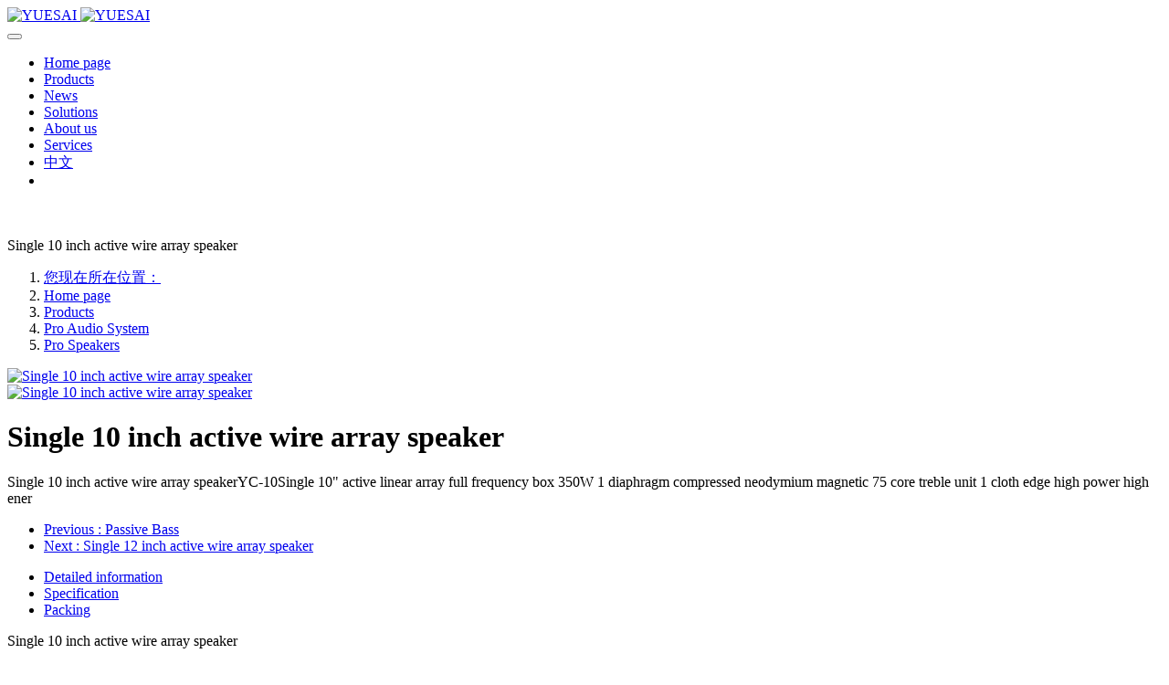

--- FILE ---
content_type: text/html;charset=UTF-8
request_url: https://www.en-pa.com/Products/showproduct.php?id=708&lang=en
body_size: 5962
content:
<!DOCTYPE HTML>
<html class="oxh met-web" >
<head>
<meta charset="utf-8">
<meta name="renderer" content="webkit">
<meta http-equiv="X-UA-Compatible" content="IE=edge,chrome=1">
<meta name="viewport" content="width=device-width,initial-scale=1.0,maximum-scale=1.0,minimum-scale=1.0,user-scalable=0,minimal-ui">
<meta name="format-detection" content="telephone=no">
<title>Single 10 inch active wire array speaker-YUESAI | Professional conference broadcasting manufacturer</title>
<meta name="description" content="Single 10 inch active wire array speakerYC-10Single 10&quot; active linear array full frequency box 350W 1 diaphragm compressed neodymium magnetic 75 core treble unit 1 cloth edge high power high ener">
<meta name="keywords" content="">
<meta name="generator" content="MetInfo V7.7" data-variable="../|en|en|mui405|3|132|708" data-user_name="">
<link href="../favicon.ico?" rel="shortcut icon" type="image/x-icon">
<link rel="stylesheet" type="text/css" href="../public/web/css/basic.css?1683355083">
<link rel="stylesheet" type="text/css" href="../templates/mui405/cache/showproduct_en.css?1683356551">
<style>
body{
    background-color:#ffffff !important;font-family: !important;}
h1,h2,h3,h4,h5,h6{font-family: !important;}
</style>
<script>(function(){var t=navigator.userAgent;(t.indexOf("rv:11")>=0||t.indexOf("MSIE 10")>=0)&&document.write("<script src=\"../public/plugins/html5shiv/html5shiv.min.js\"><\/script>")})();</script>
</head>
<!--[if lte IE 9]>
<div class="text-xs-center m-b-0 bg-blue-grey-100 alert">
    <button type="button" class="close" aria-label="Close" data-dismiss="alert">
        <span aria-hidden="true">×</span>
    </button>
    You are using a obsolete browser. Please upgrade your browser  to enhance your experience.</div>
<![endif]-->
<body >
            <body class="met-navfixed">
    <header class='met-head navbar-fixed-top' m-id='1' m-type="head_nav">
    <nav class="navbar navbar-default box-shadow-none head_nav_met_21_7_1">
        <div class="container">
            <div class="row">
                                                                            <div class="navbar-header pull-xs-left">
                    <a href="../index.php?lang=en" class="met-logo vertical-align block pull-xs-left p-y-5" title="YUESAI | Professional conference broadcasting manufacturer">
                        <div class="vertical-align-middle">
                            <img src="../upload/202103/source/01.png" alt="YUESAI" class="hidden-sm-down">
                            <img src="../upload/202103/source/01.png" alt="YUESAI" class="hidden-md-up">
                            </div>
                    </a>
                </div>
                <button type="button" class="navbar-toggler hamburger hamburger-close collapsed p-x-5 met-nav-toggler" data-target="#met-nav-collapse" data-toggle="collapse">
                    <span class="sr-only"></span>
                    <span class="hamburger-bar"></span>
                </button>
<!-- 会员注册登录 -->


<!-- 会员注册登录 -->
                <div class="collapse navbar-collapse navbar-collapse-toolbar pull-md-right head_nav_met_21_7_1-head" id="met-nav-collapse">
                    <ul class="nav navbar-nav navlist">
                        <li class='nav-item nav-itemli'>
                            <a href="../index.php?lang=en" title="Home page" class="nav-link
                                                            ">
                                <div class="spanm my_word_home inline-block">Home page</div>
                            </a>
                        </li>
                                                                                    <li class='nav-item nav-itemli m-l-'>
                                <a href="../Products/product.php?class1=118&lang=en" target='_self' title="Products" class="nav-link active"><div class="spanm inline-block">    <span style=''>Products</span></div></a>
                            </li>
                                                                                                            <li class='nav-item nav-itemli m-l-'>
                                <a href="../News/news.php?class1=156&lang=en" target='_self' title="News" class="nav-link "><div class="spanm inline-block">    <span style=''>News</span></div></a>
                            </li>
                                                                                                            <li class='nav-item nav-itemli m-l-'>
                                <a href="../Solutions/img.php?class1=160&lang=en" target='_self' title="Solutions" class="nav-link "><div class="spanm inline-block">    <span style=''>Solutions</span></div></a>
                            </li>
                                                                                                            <li class='nav-item nav-itemli m-l-'>
                                <a href="../123/show.php?id=64&lang=en" target='_self' title="About us" class="nav-link "><div class="spanm inline-block">    <span style=''>About us</span></div></a>
                            </li>
                                                                                                            <li class='nav-item nav-itemli m-l-'>
                                <a href="../456/news.php?class1=161&lang=en" target='_self' title="Services" class="nav-link "><div class="spanm inline-block">    <span style=''>Services</span></div></a>
                            </li>
                                                                                                            <li class='nav-item nav-itemli m-l-'>
                                <a href="https://www.en-pa.com/" target='_self' title="中文" class="nav-link "><div class="spanm inline-block">    <span style=''>中文</span></div></a>
                            </li>
                                                <!--简繁体切换-->
                            <!--简繁体切换-->
<!--多语言-->
                               <!--多语言-->
    <li class="pull-md-right gj-box-his clearfix">
                </li>

                    </ul>
                </div>
            </div>
        </div>
    </nav>
</header>

                <div class="banner_met_11_1_2 page-bg"  m-id='2' m-type="banner">
             <div class="slick-slide">
        <img class="cover-image" src="../upload/202103/source/005.jpg" srcset='../upload/thumb_src/x_767/005.jpg 767w,../upload/202103/source/005.jpg' sizes="(max-width: 767px) 767px" alt="" data-height='0|0|0' data-fade="false" data-autoplayspeed=5000>
        <div class="banner-text" data-position="p-4|p-4" met-imgmask>
                            <div class='container'>
                <div class='banner-text-con'>
                    <div>
                        <h3 class="animation-fade font-weight-500     " style="color:;font-size:px;"></h3>
                                                    <p class="animation-fade     " style='color:;font-size:px;'></p>
                                                </div>
                                         </div>
            </div>
        </div>
    </div>
    </div>


            	<div class="location_met_21_1_53 met-crumbs     " m-id='53'>
		<div class="container">
			<div class="row">
				<div class="title-box">
					    						Single 10 inch active wire array speaker									</div>
				<ol class="breadcrumb m-b-0 subcolumn-crumbs">
					<li class='breadcrumb-item'>
						<a href="#">您现在所在位置：</a>
					</li>
					<li class='breadcrumb-item'>
						<a href="../index.php?lang=en" title="Home page">Home page</a>
					</li>
					        						    							<li class='breadcrumb-item'>
								<a href="../Products/product.php?class1=118&lang=en" title="Products" class=''>Products</a>
							</li>
																	    							<li class='breadcrumb-item'>
								<a href="../Products/product.php?class2=120&lang=en" title="Pro Audio System" class=''>Pro Audio System</a>
							</li>
																	    							<li class='breadcrumb-item'>
								<a href="../Products/product.php?class3=132&lang=en" title="Pro Speakers" class=''>Pro Speakers</a>
							</li>
															</ol>
			</div>
		</div>
	</div>


            <!-- 标准模式 -->
<main class="product_list_detail_met_16_1_29 page met-showproduct pagetype1" m-id='29'>
    <div class="met-showproduct-head page-content block-bg">
        <div class="container">
            <div class="row">
                <div class="col-lg-7">
                                                        <div class='met-showproduct-list fngallery cover text-xs-center    ' id='met-imgs-slick' m-id='noset' m-type="displayimgs">
                            <!--fngallery：启用lightGallery插件的类名-->
                                                                <div class='slick-slide'>
                                <a href='../upload/202103/audio/YC-10.jpg' data-size='2482x2482' data-med='../upload/202103/audio/YC-10.jpg' data-med-size='2482x2482' class='lg-item-box' data-src='../upload/202103/audio/YC-10.jpg' data-exthumbimage="../upload/thumb_src/400_400/YC-10.jpg" data-sub-html='Single 10 inch active wire array speaker'>
                                    <!--类名lg-item-box之前为initPhotoSwipeFromDOM插件所用参数；之后为lightGallery插件所用参数，lg-item-box：lightGallery插件对应的类名-->
                                    <img
                                        src                                    ="../upload/thumb_src/400_400/YC-10.jpg" class='img-fluid' alt='Single 10 inch active wire array speaker' />
                                </a>
                            </div>
                                                        <div class='slick-slide'>
                                <a href='../upload/202103/audio/YC-1018B.jpg' data-size='2482x2482' data-med='../upload/202103/audio/YC-1018B.jpg' data-med-size='2482x2482' class='lg-item-box' data-src='../upload/202103/audio/YC-1018B.jpg' data-exthumbimage="../upload/thumb_src/400_400/YC-1018B.jpg" data-sub-html='Single 10 inch active wire array speaker'>
                                    <!--类名lg-item-box之前为initPhotoSwipeFromDOM插件所用参数；之后为lightGallery插件所用参数，lg-item-box：lightGallery插件对应的类名-->
                                    <img
                                        data-lazy                                    ="../upload/thumb_src/400_400/YC-1018B.jpg" class='img-fluid' alt='Single 10 inch active wire array speaker' />
                                </a>
                            </div>
                                                    </div>
                </div>
                <div class="col-lg-5">
                        <div class="product-intro">
                            <h1 class='m-t-0 font-size-24'>Single 10 inch active wire array speaker</h1>
                                                            <p class='description'>Single 10 inch active wire array speakerYC-10Single 10&quot; active linear array full frequency box 350W 1 diaphragm compressed neodymium magnetic 75 core treble unit 1 cloth edge high power high ener</p>
                                                                                                                                                        <div class="row">
                                        <div class='met-page p-y-30 border-top1'>
            <div class="container p-t-30 ">
                <ul class="pagination block blocks-2 text-xs-center text-sm-left">
                    <li class='page-item m-b-0 '>
                        <a href='../Products/showproduct.php?id=709&lang=en' title="Passive Bass" class='page-link text-truncate'>
                            Previous                            <span aria-hidden="true" class='hidden-xs-down'>: Passive Bass</span>
                        </a>
                    </li>
                    <li class='page-item m-b-0 '>
                        <a href='../Products/showproduct.php?id=707&lang=en' title="Single 12 inch active wire array speaker" class='page-link pull-xs-right text-truncate'>
                            Next                            <span aria-hidden="true" class='hidden-xs-down'>: Single 12 inch active wire array speaker</span>
                        </a>
                    </li>
                </ul>
            </div>
        </div>
                                                        </div>
                        </div>
                </div>
            </div>
        </div>
    </div>
    <div class="met-showproduct-body page-content">
        <div class="container">
            <div class="row">

                    <!-- 内容选项卡 -->
                <div class="col-lg-9     pull-lg-right">
                                        <div class="row">
                        <div class="panel panel-body m-b-0 product-detail" boxmh-mh >
                            <ul class="nav nav-tabs nav-tabs-line m-b-20 met-showproduct-navtabs">
                                                                        <li class="nav-item">
                                    <a
                                    class='nav-link
                                                                            active
                                                                        ' data-toggle="tab" href="#product-content0" data-get="product-details">Detailed information</a>
                                </li>
                                                                <li class="nav-item">
                                    <a
                                    class='nav-link
                                                                            ' data-toggle="tab" href="#product-content1" data-get="product-details">Specification</a>
                                </li>
                                                                <li class="nav-item">
                                    <a
                                    class='nav-link
                                                                            ' data-toggle="tab" href="#product-content2" data-get="product-details">Packing</a>
                                </li>
                                                            </ul>
                            <article class="tab-content">

                                        
                                <section class="tab-pane met-editor clearfix animation-fade
                                                                            active
                                                                        " id="product-content0">
                                    <p>Single 10 inch active wire array speaker</p><p><br/></p><p>YC-10</p><p>Single 10&quot; active linear array full frequency box 350W 1 diaphragm compressed neodymium magnetic 75 core treble unit 1 cloth edge high power high energy bass unit 190 magnetic 75 core</p><p>Technical indicators:</p><p>Model YC - 10</p><p>System active 2 frequency division system</p><p>Frequency response 60Hz-18kHz (±3dB)/ 55Hz-20kHz (±10dB)</p><p>Low tweeter unit configuration</p><p>Bass :1*10&quot;(254mm)/3&quot;(75mm voice coil), wired neodymium magnetic bass unit</p><p>High pitch :1*1.49&quot;(38mm)/3&quot;(75mm voice coil), diaphragm compressed neodymium magnetic unit</p><p>4 ohm impedance</p><p>Sensitivity 98dB SPL</p><p>Power 350 w (AES)</p><p>Maximum loudest pressure level 125dB SPL/131dB SPL PEAK</p><p>Nominal coverage Angle 80°x 70°</p><p>2 x XLR in parallel</p><p>The Pin 1 = ground</p><p>Pin 2 = signal +</p><p>Pin 3 = signal --</p><p>2 x Powercon® 230 V</p><p>Size 440 * 375 * 605 mm</p><p><br/></p><p>YC-1018B</p><p>Single 18&quot; active linear array subwoofer 800W 1 fabric edge power long stroke subwoofer unit 250 magnetic 125 cores</p><p>Technical indicators:</p><p>Type of YC - 1018 - b</p><p>System Active ultra low sound ACTIVE SUB</p><p>Frequency response 28Hz-400Hz(±3dB)/ 25Hz-450kHz (±10dB)</p><p>Low tweeter unit configuration</p><p>Bass :1*18&quot;(457mm)/5&quot;(125mm voice coil) wiring bass unit</p><p>8 ohm impedance</p><p>Sensitivity 103dB SPL</p><p>Power 800 w (AES)</p><p>Maximum loudest pressure level 135dB SPL/141dB SPL PEAK</p><p>2 x XLR in parallel</p><p>The Pin 1 = ground</p><p>Pin 2 = signal +</p><p>Pin 3 = signal --</p><p>2 x Powercon® 230 V</p><p>Size 795 * 725 * 585 mm</p><p><br/></p>                                </section>
                                
                                <section class="tab-pane met-editor clearfix animation-fade
                                                                            " id="product-content1">
                                                                    </section>
                                
                                <section class="tab-pane met-editor clearfix animation-fade
                                                                            " id="product-content2">
                                                                    </section>
                                                                                                        <div class="tag">
                                        <span></span>
                                                                                    </div>
                                                            </article>
                        </div>
                    </div>
                </div>
<!-- 内容选项卡 -->
                    <!-- 产品侧栏 -->
                <div class="col-lg-3     ">
                    <div class="row">
                        <aside class="panel panel-body m-b-0 product-hot met-sidebar     leftsidebar" boxmh-h>
                            <div class='sidebar-piclist'>
                                <h3 class='m-0 font-size-16 font-weight-300'>为您推荐</h3>
                                <ul class='blocks-2 blocks-md-3 blocks-lg-100 m-t-20 text-xs-center imagesize sidebar-piclist-ul' data-scale='400x400'>
                                                                                                                                                    <li class='masonry-child'>
                                        <a href='../Products/showproduct.php?id=957&lang=en' title='POE Network Voice Column' class='block m-b-0' target=_self>
                                            <img src="../upload/thumb_src/400_400/860.jpg" class='cover-image' alt='POE Network Voice Column' height='100'></a>
                                        <h4 class='m-t-10 m-b-0 font-size-14 text-md-center'>
                                            <a href='../Products/showproduct.php?id=957&lang=en' title='POE Network Voice Column' target=_self>    <span style=''>POE Network Voice Column</span></a>
                                        </h4>
                                    </li>
                                                                        <li class='masonry-child'>
                                        <a href='../Products/showproduct.php?id=956&lang=en' title='5G outdoor waterproof sound column' class='block m-b-0' target=_self>
                                            <img src="../upload/thumb_src/400_400/860.jpg" class='cover-image' alt='5G outdoor waterproof sound column' height='100'></a>
                                        <h4 class='m-t-10 m-b-0 font-size-14 text-md-center'>
                                            <a href='../Products/showproduct.php?id=956&lang=en' title='5G outdoor waterproof sound column' target=_self>    <span style=''>5G outdoor waterproof sound column</span></a>
                                        </h4>
                                    </li>
                                                                        <li class='masonry-child'>
                                        <a href='../Products/showproduct.php?id=955&lang=en' title='IP network wall-mounted terminals' class='block m-b-0' target=_self>
                                            <img src="../upload/thumb_src/400_400/EV-9006.jpg" class='cover-image' alt='IP network wall-mounted terminals' height='100'></a>
                                        <h4 class='m-t-10 m-b-0 font-size-14 text-md-center'>
                                            <a href='../Products/showproduct.php?id=955&lang=en' title='IP network wall-mounted terminals' target=_self>    <span style=''>IP network wall-mounted terminals</span></a>
                                        </h4>
                                    </li>
                                                                        <li class='masonry-child'>
                                        <a href='../Products/showproduct.php?id=954&lang=en' title='IP network wall mount terminal' class='block m-b-0' target=_self>
                                            <img src="../upload/thumb_src/400_400/EV-9005.jpg" class='cover-image' alt='IP network wall mount terminal' height='100'></a>
                                        <h4 class='m-t-10 m-b-0 font-size-14 text-md-center'>
                                            <a href='../Products/showproduct.php?id=954&lang=en' title='IP network wall mount terminal' target=_self>    <span style=''>IP network wall mount terminal</span></a>
                                        </h4>
                                    </li>
                                                                                                        </ul>
                            </div>
                        </aside>
                    </div>
                </div>
<!-- 产品侧栏 -->
            
            </div>
        </div>
    </div>
</main>
<!-- 标准模式 -->

            
        <div class="foot_nav_met_11_2_4 border-top1 text-xs-center" m-id='4' m-type="foot_nav">
    <div class="container">
            <div class="col-lg-8 col-md-12  nav-list">
                                        <div class="col-md-2 col-sm-12  list">
                <h4 class='m-t-0'>
                    <a href="../Products/product.php?class1=118&lang=en"  title="Products" class="btn-collapse" target='_self'>    <span style=''>Products</span></a>
                    <i class="fa fa-chevron-down"></i>
                </h4>
                                    <ul class='ulstyle  m-b-0 ' id="list-118">
                                        <li>
                        <a href="../Products/product.php?class2=119&lang=en"  title="IP Network System" target='_self'>    <span style=''>IP Network System</span></a>
                    </li>
                                        <li>
                        <a href="../Products/product.php?class2=120&lang=en"  title="Pro Audio System" target='_self'>    <span style=''>Pro Audio System</span></a>
                    </li>
                                        <li>
                        <a href="../Products/product.php?class2=121&lang=en"  title="Digital Conference System" target='_self'>    <span style=''>Digital Conference System</span></a>
                    </li>
                                        <li>
                        <a href="../Products/product.php?class2=122&lang=en"  title="High-End Equipments" target='_self'>    <span style=''>High-End Equipments</span></a>
                    </li>
                                        <li>
                        <a href="../Products/product.php?class2=123&lang=en"  title="Public Address System" target='_self'>    <span style=''>Public Address System</span></a>
                    </li>
                                        <li>
                        <a href="../Products/product.php?class2=124&lang=en"  title="PA Speakers" target='_self'>    <span style=''>PA Speakers</span></a>
                    </li>
                                    </ul>
                            </div>
                                                    <div class="col-md-2 col-sm-12  list">
                <h4 class='m-t-0'>
                    <a href="../News/news.php?class1=156&lang=en"  title="News" class="btn-collapse" target='_self'>    <span style=''>News</span></a>
                    <i class="fa fa-chevron-down"></i>
                </h4>
                                    <ul class='ulstyle  m-b-0 ' id="list-156">
                                        <li>
                        <a href="../News/news.php?class2=157&lang=en"  title="Enterprise News" target='_self'>    <span style=''>Enterprise News</span></a>
                    </li>
                                        <li>
                        <a href="../News/news.php?class2=158&lang=en"  title="Industry News" target='_self'>    <span style=''>Industry News</span></a>
                    </li>
                                        <li>
                        <a href="../News/news.php?class2=159&lang=en"  title="Case" target='_self'>    <span style=''>Case</span></a>
                    </li>
                                    </ul>
                            </div>
                                                    <div class="col-md-2 col-sm-12  list">
                <h4 class='m-t-0'>
                    <a href="../Solutions/img.php?class1=160&lang=en"  title="Solutions" class="btn-collapse" target='_self'>    <span style=''>Solutions</span></a>
                    <i class="fa fa-chevron-down"></i>
                </h4>
                                    <ul class='ulstyle  m-b-0 ' id="list-160">
                                        <li>
                        <a href="../Solutions/img.php?class2=162&lang=en"  title="Public Institutions" target='_self'>    <span style=''>Public Institutions</span></a>
                    </li>
                                        <li>
                        <a href="../Solutions/img.php?class2=163&lang=en"  title="Government Projects" target='_self'>    <span style=''>Government Projects</span></a>
                    </li>
                                        <li>
                        <a href="../Solutions/img.php?class2=164&lang=en"  title="Tansportation" target='_self'>    <span style=''>Tansportation</span></a>
                    </li>
                                        <li>
                        <a href="../Solutions/img.php?class2=165&lang=en"  title="Scenic Spots" target='_self'>    <span style=''>Scenic Spots</span></a>
                    </li>
                                        <li>
                        <a href="../Solutions/img.php?class2=166&lang=en"  title="Intelligent Building" target='_self'>    <span style=''>Intelligent Building</span></a>
                    </li>
                                        <li>
                        <a href="../Solutions/img.php?class2=167&lang=en"  title="Intellectualized System" target='_self'>    <span style=''>Intellectualized System</span></a>
                    </li>
                                    </ul>
                            </div>
                                                    <div class="col-md-2 col-sm-12  list">
                <h4 class='m-t-0'>
                    <a href="../123/show.php?id=64&lang=en"  title="About us" class="btn-collapse" target='_self'>    <span style=''>About us</span></a>
                    <i class="fa fa-chevron-down"></i>
                </h4>
                                    <ul class='ulstyle  m-b-0 ' id="list-64">
                                        <li>
                        <a href="../123/show.php?id=168&lang=en"  title="Contacts" target='_self'>    <span style=''>Contacts</span></a>
                    </li>
                                        <li>
                        <a href="../message/message.php?lang=en"  title="Leave Message" target='_self'>    <span style=''>Leave Message</span></a>
                    </li>
                                        <li>
                        <a href="../job/job.php?class1=211&lang=en"  title="Join us" target='_self'>    <span style=''>Join us</span></a>
                    </li>
                                    </ul>
                            </div>
                                                                <div class="col-md-2 col-sm-12 list">
                                    <ul class='ulstyle iconul m-b-0 ' id='list-social'>
                                                                                                                </ul>
            </div>
        </div>
            <div class="col-lg-4 col-md-12 col-ms-12 col-xs-12 info" >
                                   <a href="tel:020-84801808" class="foot-tel">020-84801808</a>
                                                    <p>Mon-Sat 9:00-18:00</p>
                                                        <a href="" class="btn-message" title="Message" target="_blank">

                                                 <i class="fa fa-question-circle"></i>
                    
                    Message                </a>
                            </div>
        </div>
</div>

        <footer class='foot_info_met_11_1_48' m-id='48' m-type="foot">
    <div class="container text-xs-center">
                    <div class="m-b-0">John Wu / +8615814837510</div>
                            <div class="m-b-0">Add: No.45 Zhushan Industrial Road,Panyu Disctrict, Guangzhou, China</div>
                            <div class="m-b-0">Office Tel :+86-20-84801808</div>
                            <div class="m-b-0 met-editor"><p><a href="https://beian.miit.gov.cn" target="_blank" title="工信部" textvalue="Email: enpa_enpa@outlook.com">Email: enpa_enpa@outlook.com</a></p></div>
                            <div class="powered_by_metinfo"><p>Copyright © 2010-2023 www.en-pa.com All Rights Reserved <a href="https://beian.miit.gov.cn/" target="_blank" textvalue="粤ICP备13051859号">粤ICP备13051859号</a></p></div>
<!--简繁体切换-->
                        <!--简繁体切换-->
<!--多语言-->
                            <!--多语言-->
    </div>
</footer>
        
        <button type="button" class="btn btn-icon btn-primary btn-squared back_top_met_16_1_6 met-scroll-top     " hidden m-id='6' m-type='nocontent'>
	<i class="icon wb-chevron-up" aria-hidden="true"></i>
</button>

<input type="hidden" name="met_lazyloadbg" value="">
<textarea name="met_product_video" data-playinfo="0|0|0|0" hidden></textarea>
<script src="../cache/lang_json_en.js?1683356550"></script>
<script src="../public/web/js/basic.js?1683355091" data-js_url="../templates/mui405/cache/showproduct_en.js?1683356551" id="met-page-js"></script>
<script>
var _hmt = _hmt || [];
(function() {
  var hm = document.createElement("script");
  hm.src = "https://hm.baidu.com/hm.js?520556228c0113270c0c772027905838";
  var s = document.getElementsByTagName("script")[0]; 
  s.parentNode.insertBefore(hm, s);
})();
</script>
<script type="text/javascript" src="https://www.en-pa.com/app/app/met_stat/web/templates/js/met_stat.js"></script>
</body>
</html>